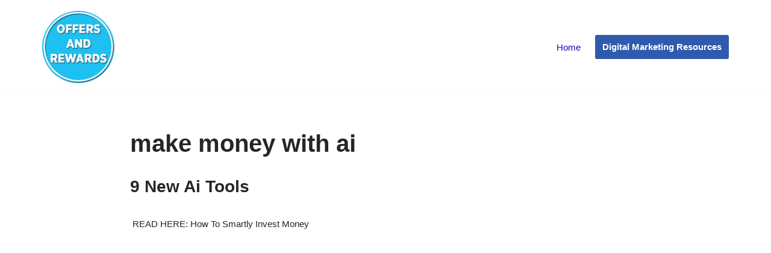

--- FILE ---
content_type: text/html; charset=utf-8
request_url: https://www.google.com/recaptcha/api2/aframe
body_size: 134
content:
<!DOCTYPE HTML><html><head><meta http-equiv="content-type" content="text/html; charset=UTF-8"></head><body><script nonce="ryt1EMB6y_Ls_U7NBt930g">/** Anti-fraud and anti-abuse applications only. See google.com/recaptcha */ try{var clients={'sodar':'https://pagead2.googlesyndication.com/pagead/sodar?'};window.addEventListener("message",function(a){try{if(a.source===window.parent){var b=JSON.parse(a.data);var c=clients[b['id']];if(c){var d=document.createElement('img');d.src=c+b['params']+'&rc='+(localStorage.getItem("rc::a")?sessionStorage.getItem("rc::b"):"");window.document.body.appendChild(d);sessionStorage.setItem("rc::e",parseInt(sessionStorage.getItem("rc::e")||0)+1);localStorage.setItem("rc::h",'1770109550214');}}}catch(b){}});window.parent.postMessage("_grecaptcha_ready", "*");}catch(b){}</script></body></html>